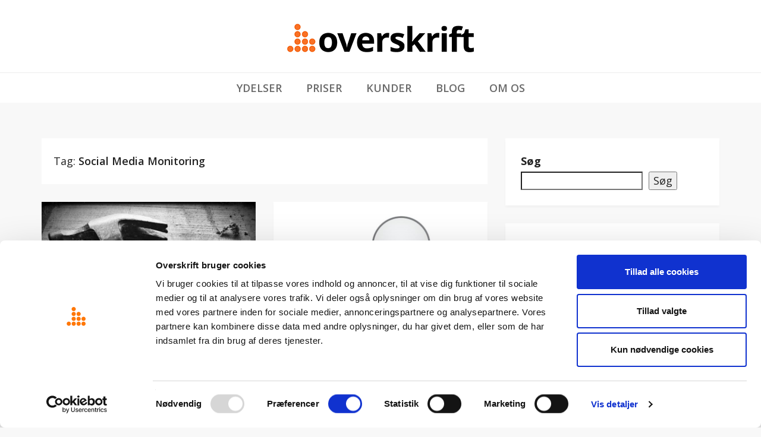

--- FILE ---
content_type: text/html; charset=UTF-8
request_url: https://www.overskrift.dk/blog/tag/social-media-monitoring/
body_size: 16719
content:
<!DOCTYPE html>
<html lang="da-DK" prefix="og: https://ogp.me/ns#">

<head>
  <meta charset="UTF-8">
  <meta name="viewport" content="width=device-width, initial-scale=1">
  <link rel="stylesheet" media="print" onload="this.onload=null;this.media='all';" id="ao_optimized_gfonts" href="https://fonts.googleapis.com/css?family=Open+Sans%3A400%2C300%2C300italic%2C400italic%2C600%2C600italic%2C700%2C700italic&#038;subset=latin%2Clatin-ext&amp;display=swap"><link rel="profile" href="http://gmpg.org/xfn/11">
  <link rel="pingback" href="https://www.overskrift.dk/blog/xmlrpc.php">
<!-- Google Tag Manager -->
<script defer src="[data-uri]"></script>
<!-- End Google Tag Manager -->
  <!-- Google tag (gtag.js) consent mode dataLayer added by Site Kit -->
<script defer id="google_gtagjs-js-consent-mode-data-layer" src="[data-uri]"></script>
<!-- End Google tag (gtag.js) consent mode dataLayer added by Site Kit -->

	<!-- This site is optimized with the Yoast SEO plugin v26.7 - https://yoast.com/wordpress/plugins/seo/ -->
	<link media="all" href="https://www.overskrift.dk/blog/wp-content/cache/autoptimize/css/autoptimize_1c707e992b2c5c67fec5621903068f6e.css" rel="stylesheet"><title>Social Media Monitoring Arkiv - Overskrift</title>
	<meta property="og:locale" content="da_DK" />
	<meta property="og:type" content="article" />
	<meta property="og:title" content="Social Media Monitoring Arkiv - Overskrift" />
	<meta property="og:url" content="https://www.overskrift.dk/blog/tag/social-media-monitoring/" />
	<meta property="og:site_name" content="Overskrift" />
	<meta property="og:image" content="https://www.overskrift.dk/blog/wp-content/uploads/butterfly-effect-2808334_1920.jpg" />
	<meta property="og:image:width" content="1920" />
	<meta property="og:image:height" content="689" />
	<meta property="og:image:type" content="image/jpeg" />
	<meta name="twitter:card" content="summary_large_image" />
	<meta name="twitter:site" content="@overskrift" />
	<script type="application/ld+json" class="yoast-schema-graph">{"@context":"https://schema.org","@graph":[{"@type":"CollectionPage","@id":"https://www.overskrift.dk/blog/tag/social-media-monitoring/","url":"https://www.overskrift.dk/blog/tag/social-media-monitoring/","name":"Social Media Monitoring Arkiv - Overskrift","isPartOf":{"@id":"https://www.overskrift.dk/blog/#website"},"primaryImageOfPage":{"@id":"https://www.overskrift.dk/blog/tag/social-media-monitoring/#primaryimage"},"image":{"@id":"https://www.overskrift.dk/blog/tag/social-media-monitoring/#primaryimage"},"thumbnailUrl":"https://www.overskrift.dk/blog/wp-content/uploads/hammernails-1.jpg","breadcrumb":{"@id":"https://www.overskrift.dk/blog/tag/social-media-monitoring/#breadcrumb"},"inLanguage":"da-DK"},{"@type":"ImageObject","inLanguage":"da-DK","@id":"https://www.overskrift.dk/blog/tag/social-media-monitoring/#primaryimage","url":"https://www.overskrift.dk/blog/wp-content/uploads/hammernails-1.jpg","contentUrl":"https://www.overskrift.dk/blog/wp-content/uploads/hammernails-1.jpg","width":1200,"height":630,"caption":"Hammer og ødelagte søm"},{"@type":"BreadcrumbList","@id":"https://www.overskrift.dk/blog/tag/social-media-monitoring/#breadcrumb","itemListElement":[{"@type":"ListItem","position":1,"name":"Hjem","item":"https://www.overskrift.dk/blog/"},{"@type":"ListItem","position":2,"name":"Social Media Monitoring"}]},{"@type":"WebSite","@id":"https://www.overskrift.dk/blog/#website","url":"https://www.overskrift.dk/blog/","name":"Overskrift","description":"Overskrifts blog","publisher":{"@id":"https://www.overskrift.dk/blog/#organization"},"potentialAction":[{"@type":"SearchAction","target":{"@type":"EntryPoint","urlTemplate":"https://www.overskrift.dk/blog/?s={search_term_string}"},"query-input":{"@type":"PropertyValueSpecification","valueRequired":true,"valueName":"search_term_string"}}],"inLanguage":"da-DK"},{"@type":"Organization","@id":"https://www.overskrift.dk/blog/#organization","name":"Overskrift ApS","url":"https://www.overskrift.dk/blog/","logo":{"@type":"ImageObject","inLanguage":"da-DK","@id":"https://www.overskrift.dk/blog/#/schema/logo/image/","url":"https://blog.overskrift.dk/wp-content/uploads/Just-the-dots-1.png","contentUrl":"https://blog.overskrift.dk/wp-content/uploads/Just-the-dots-1.png","width":258,"height":257,"caption":"Overskrift ApS"},"image":{"@id":"https://www.overskrift.dk/blog/#/schema/logo/image/"},"sameAs":["https://www.facebook.com/overskrift","https://x.com/overskrift","https://www.instagram.com/overskrift/","https://www.linkedin.com/company/10153434"]}]}</script>
	<!-- / Yoast SEO plugin. -->



<!-- Søgemaskine-optimering af Rank Math - https://rankmath.com/ -->
<title>Social Media Monitoring Arkiv - Overskrift</title>
<meta name="robots" content="follow, noindex"/>
<meta property="og:locale" content="da_DK" />
<meta property="og:type" content="article" />
<meta property="og:title" content="Social Media Monitoring Arkiv - Overskrift" />
<meta property="og:url" content="https://www.overskrift.dk/blog/tag/social-media-monitoring/" />
<meta property="og:site_name" content="Overskrift" />
<meta property="article:publisher" content="https://www.facebook.com/overskrift" />
<meta name="twitter:card" content="summary_large_image" />
<meta name="twitter:title" content="Social Media Monitoring Arkiv - Overskrift" />
<meta name="twitter:site" content="@overskrift" />
<script type="application/ld+json" class="rank-math-schema">{"@context":"https://schema.org","@graph":[{"@type":"Organization","@id":"https://www.overskrift.dk/blog/#organization","name":"Overskrift","url":"https://www.overskrift.dk/blog","sameAs":["https://www.facebook.com/overskrift","https://twitter.com/overskrift","https://www.instagram.com/overskrift/","https://www.linkedin.com/company/10153434"],"logo":{"@type":"ImageObject","@id":"https://www.overskrift.dk/blog/#logo","url":"https://www.overskrift.dk/blog/wp-content/uploads/cropped-bloglogo.png","contentUrl":"https://www.overskrift.dk/blog/wp-content/uploads/cropped-bloglogo.png","caption":"Overskrift","inLanguage":"da-DK","width":"314","height":"48"}},{"@type":"WebSite","@id":"https://www.overskrift.dk/blog/#website","url":"https://www.overskrift.dk/blog","name":"Overskrift","publisher":{"@id":"https://www.overskrift.dk/blog/#organization"},"inLanguage":"da-DK"},{"@type":"CollectionPage","@id":"https://www.overskrift.dk/blog/tag/social-media-monitoring/#webpage","url":"https://www.overskrift.dk/blog/tag/social-media-monitoring/","name":"Social Media Monitoring Arkiv - Overskrift","isPartOf":{"@id":"https://www.overskrift.dk/blog/#website"},"inLanguage":"da-DK"}]}</script>
<!-- /Rank Math WordPress SEO plugin -->

<link rel='dns-prefetch' href='//platform-api.sharethis.com' />
<link rel='dns-prefetch' href='//www.googletagmanager.com' />
<link href='https://fonts.gstatic.com' crossorigin='anonymous' rel='preconnect' />
<link rel="alternate" type="application/rss+xml" title="Overskrift &raquo; Feed" href="https://www.overskrift.dk/blog/feed/" />
<link rel="alternate" type="application/rss+xml" title="Overskrift &raquo;-kommentar-feed" href="https://www.overskrift.dk/blog/comments/feed/" />
<script type="text/javascript" id="wpp-js" src="https://www.overskrift.dk/blog/wp-content/plugins/wordpress-popular-posts/assets/js/wpp.min.js?ver=7.3.6" data-sampling="0" data-sampling-rate="100" data-api-url="https://www.overskrift.dk/blog/wp-json/wordpress-popular-posts" data-post-id="0" data-token="de8334cd35" data-lang="0" data-debug="0"></script>
<link rel="alternate" type="application/rss+xml" title="Overskrift &raquo; Social Media Monitoring-tag-feed" href="https://www.overskrift.dk/blog/tag/social-media-monitoring/feed/" />
<style id='wp-img-auto-sizes-contain-inline-css' type='text/css'>
img:is([sizes=auto i],[sizes^="auto," i]){contain-intrinsic-size:3000px 1500px}
/*# sourceURL=wp-img-auto-sizes-contain-inline-css */
</style>
<style id='wp-emoji-styles-inline-css' type='text/css'>

	img.wp-smiley, img.emoji {
		display: inline !important;
		border: none !important;
		box-shadow: none !important;
		height: 1em !important;
		width: 1em !important;
		margin: 0 0.07em !important;
		vertical-align: -0.1em !important;
		background: none !important;
		padding: 0 !important;
	}
/*# sourceURL=wp-emoji-styles-inline-css */
</style>
<style id='wp-block-library-inline-css' type='text/css'>
:root{--wp-block-synced-color:#7a00df;--wp-block-synced-color--rgb:122,0,223;--wp-bound-block-color:var(--wp-block-synced-color);--wp-editor-canvas-background:#ddd;--wp-admin-theme-color:#007cba;--wp-admin-theme-color--rgb:0,124,186;--wp-admin-theme-color-darker-10:#006ba1;--wp-admin-theme-color-darker-10--rgb:0,107,160.5;--wp-admin-theme-color-darker-20:#005a87;--wp-admin-theme-color-darker-20--rgb:0,90,135;--wp-admin-border-width-focus:2px}@media (min-resolution:192dpi){:root{--wp-admin-border-width-focus:1.5px}}.wp-element-button{cursor:pointer}:root .has-very-light-gray-background-color{background-color:#eee}:root .has-very-dark-gray-background-color{background-color:#313131}:root .has-very-light-gray-color{color:#eee}:root .has-very-dark-gray-color{color:#313131}:root .has-vivid-green-cyan-to-vivid-cyan-blue-gradient-background{background:linear-gradient(135deg,#00d084,#0693e3)}:root .has-purple-crush-gradient-background{background:linear-gradient(135deg,#34e2e4,#4721fb 50%,#ab1dfe)}:root .has-hazy-dawn-gradient-background{background:linear-gradient(135deg,#faaca8,#dad0ec)}:root .has-subdued-olive-gradient-background{background:linear-gradient(135deg,#fafae1,#67a671)}:root .has-atomic-cream-gradient-background{background:linear-gradient(135deg,#fdd79a,#004a59)}:root .has-nightshade-gradient-background{background:linear-gradient(135deg,#330968,#31cdcf)}:root .has-midnight-gradient-background{background:linear-gradient(135deg,#020381,#2874fc)}:root{--wp--preset--font-size--normal:16px;--wp--preset--font-size--huge:42px}.has-regular-font-size{font-size:1em}.has-larger-font-size{font-size:2.625em}.has-normal-font-size{font-size:var(--wp--preset--font-size--normal)}.has-huge-font-size{font-size:var(--wp--preset--font-size--huge)}.has-text-align-center{text-align:center}.has-text-align-left{text-align:left}.has-text-align-right{text-align:right}.has-fit-text{white-space:nowrap!important}#end-resizable-editor-section{display:none}.aligncenter{clear:both}.items-justified-left{justify-content:flex-start}.items-justified-center{justify-content:center}.items-justified-right{justify-content:flex-end}.items-justified-space-between{justify-content:space-between}.screen-reader-text{border:0;clip-path:inset(50%);height:1px;margin:-1px;overflow:hidden;padding:0;position:absolute;width:1px;word-wrap:normal!important}.screen-reader-text:focus{background-color:#ddd;clip-path:none;color:#444;display:block;font-size:1em;height:auto;left:5px;line-height:normal;padding:15px 23px 14px;text-decoration:none;top:5px;width:auto;z-index:100000}html :where(.has-border-color){border-style:solid}html :where([style*=border-top-color]){border-top-style:solid}html :where([style*=border-right-color]){border-right-style:solid}html :where([style*=border-bottom-color]){border-bottom-style:solid}html :where([style*=border-left-color]){border-left-style:solid}html :where([style*=border-width]){border-style:solid}html :where([style*=border-top-width]){border-top-style:solid}html :where([style*=border-right-width]){border-right-style:solid}html :where([style*=border-bottom-width]){border-bottom-style:solid}html :where([style*=border-left-width]){border-left-style:solid}html :where(img[class*=wp-image-]){height:auto;max-width:100%}:where(figure){margin:0 0 1em}html :where(.is-position-sticky){--wp-admin--admin-bar--position-offset:var(--wp-admin--admin-bar--height,0px)}@media screen and (max-width:600px){html :where(.is-position-sticky){--wp-admin--admin-bar--position-offset:0px}}

/*# sourceURL=wp-block-library-inline-css */
</style><style id='wp-block-heading-inline-css' type='text/css'>
h1:where(.wp-block-heading).has-background,h2:where(.wp-block-heading).has-background,h3:where(.wp-block-heading).has-background,h4:where(.wp-block-heading).has-background,h5:where(.wp-block-heading).has-background,h6:where(.wp-block-heading).has-background{padding:1.25em 2.375em}h1.has-text-align-left[style*=writing-mode]:where([style*=vertical-lr]),h1.has-text-align-right[style*=writing-mode]:where([style*=vertical-rl]),h2.has-text-align-left[style*=writing-mode]:where([style*=vertical-lr]),h2.has-text-align-right[style*=writing-mode]:where([style*=vertical-rl]),h3.has-text-align-left[style*=writing-mode]:where([style*=vertical-lr]),h3.has-text-align-right[style*=writing-mode]:where([style*=vertical-rl]),h4.has-text-align-left[style*=writing-mode]:where([style*=vertical-lr]),h4.has-text-align-right[style*=writing-mode]:where([style*=vertical-rl]),h5.has-text-align-left[style*=writing-mode]:where([style*=vertical-lr]),h5.has-text-align-right[style*=writing-mode]:where([style*=vertical-rl]),h6.has-text-align-left[style*=writing-mode]:where([style*=vertical-lr]),h6.has-text-align-right[style*=writing-mode]:where([style*=vertical-rl]){rotate:180deg}
/*# sourceURL=https://www.overskrift.dk/blog/wp-includes/blocks/heading/style.min.css */
</style>
<style id='wp-block-list-inline-css' type='text/css'>
ol,ul{box-sizing:border-box}:root :where(.wp-block-list.has-background){padding:1.25em 2.375em}
/*# sourceURL=https://www.overskrift.dk/blog/wp-includes/blocks/list/style.min.css */
</style>
<style id='wp-block-search-inline-css' type='text/css'>
.wp-block-search__button{margin-left:10px;word-break:normal}.wp-block-search__button.has-icon{line-height:0}.wp-block-search__button svg{height:1.25em;min-height:24px;min-width:24px;width:1.25em;fill:currentColor;vertical-align:text-bottom}:where(.wp-block-search__button){border:1px solid #ccc;padding:6px 10px}.wp-block-search__inside-wrapper{display:flex;flex:auto;flex-wrap:nowrap;max-width:100%}.wp-block-search__label{width:100%}.wp-block-search.wp-block-search__button-only .wp-block-search__button{box-sizing:border-box;display:flex;flex-shrink:0;justify-content:center;margin-left:0;max-width:100%}.wp-block-search.wp-block-search__button-only .wp-block-search__inside-wrapper{min-width:0!important;transition-property:width}.wp-block-search.wp-block-search__button-only .wp-block-search__input{flex-basis:100%;transition-duration:.3s}.wp-block-search.wp-block-search__button-only.wp-block-search__searchfield-hidden,.wp-block-search.wp-block-search__button-only.wp-block-search__searchfield-hidden .wp-block-search__inside-wrapper{overflow:hidden}.wp-block-search.wp-block-search__button-only.wp-block-search__searchfield-hidden .wp-block-search__input{border-left-width:0!important;border-right-width:0!important;flex-basis:0;flex-grow:0;margin:0;min-width:0!important;padding-left:0!important;padding-right:0!important;width:0!important}:where(.wp-block-search__input){appearance:none;border:1px solid #949494;flex-grow:1;font-family:inherit;font-size:inherit;font-style:inherit;font-weight:inherit;letter-spacing:inherit;line-height:inherit;margin-left:0;margin-right:0;min-width:3rem;padding:8px;text-decoration:unset!important;text-transform:inherit}:where(.wp-block-search__button-inside .wp-block-search__inside-wrapper){background-color:#fff;border:1px solid #949494;box-sizing:border-box;padding:4px}:where(.wp-block-search__button-inside .wp-block-search__inside-wrapper) .wp-block-search__input{border:none;border-radius:0;padding:0 4px}:where(.wp-block-search__button-inside .wp-block-search__inside-wrapper) .wp-block-search__input:focus{outline:none}:where(.wp-block-search__button-inside .wp-block-search__inside-wrapper) :where(.wp-block-search__button){padding:4px 8px}.wp-block-search.aligncenter .wp-block-search__inside-wrapper{margin:auto}.wp-block[data-align=right] .wp-block-search.wp-block-search__button-only .wp-block-search__inside-wrapper{float:right}
/*# sourceURL=https://www.overskrift.dk/blog/wp-includes/blocks/search/style.min.css */
</style>
<style id='wp-block-paragraph-inline-css' type='text/css'>
.is-small-text{font-size:.875em}.is-regular-text{font-size:1em}.is-large-text{font-size:2.25em}.is-larger-text{font-size:3em}.has-drop-cap:not(:focus):first-letter{float:left;font-size:8.4em;font-style:normal;font-weight:100;line-height:.68;margin:.05em .1em 0 0;text-transform:uppercase}body.rtl .has-drop-cap:not(:focus):first-letter{float:none;margin-left:.1em}p.has-drop-cap.has-background{overflow:hidden}:root :where(p.has-background){padding:1.25em 2.375em}:where(p.has-text-color:not(.has-link-color)) a{color:inherit}p.has-text-align-left[style*="writing-mode:vertical-lr"],p.has-text-align-right[style*="writing-mode:vertical-rl"]{rotate:180deg}
/*# sourceURL=https://www.overskrift.dk/blog/wp-includes/blocks/paragraph/style.min.css */
</style>
<style id='global-styles-inline-css' type='text/css'>
:root{--wp--preset--aspect-ratio--square: 1;--wp--preset--aspect-ratio--4-3: 4/3;--wp--preset--aspect-ratio--3-4: 3/4;--wp--preset--aspect-ratio--3-2: 3/2;--wp--preset--aspect-ratio--2-3: 2/3;--wp--preset--aspect-ratio--16-9: 16/9;--wp--preset--aspect-ratio--9-16: 9/16;--wp--preset--color--black: #000000;--wp--preset--color--cyan-bluish-gray: #abb8c3;--wp--preset--color--white: #ffffff;--wp--preset--color--pale-pink: #f78da7;--wp--preset--color--vivid-red: #cf2e2e;--wp--preset--color--luminous-vivid-orange: #ff6900;--wp--preset--color--luminous-vivid-amber: #fcb900;--wp--preset--color--light-green-cyan: #7bdcb5;--wp--preset--color--vivid-green-cyan: #00d084;--wp--preset--color--pale-cyan-blue: #8ed1fc;--wp--preset--color--vivid-cyan-blue: #0693e3;--wp--preset--color--vivid-purple: #9b51e0;--wp--preset--gradient--vivid-cyan-blue-to-vivid-purple: linear-gradient(135deg,rgb(6,147,227) 0%,rgb(155,81,224) 100%);--wp--preset--gradient--light-green-cyan-to-vivid-green-cyan: linear-gradient(135deg,rgb(122,220,180) 0%,rgb(0,208,130) 100%);--wp--preset--gradient--luminous-vivid-amber-to-luminous-vivid-orange: linear-gradient(135deg,rgb(252,185,0) 0%,rgb(255,105,0) 100%);--wp--preset--gradient--luminous-vivid-orange-to-vivid-red: linear-gradient(135deg,rgb(255,105,0) 0%,rgb(207,46,46) 100%);--wp--preset--gradient--very-light-gray-to-cyan-bluish-gray: linear-gradient(135deg,rgb(238,238,238) 0%,rgb(169,184,195) 100%);--wp--preset--gradient--cool-to-warm-spectrum: linear-gradient(135deg,rgb(74,234,220) 0%,rgb(151,120,209) 20%,rgb(207,42,186) 40%,rgb(238,44,130) 60%,rgb(251,105,98) 80%,rgb(254,248,76) 100%);--wp--preset--gradient--blush-light-purple: linear-gradient(135deg,rgb(255,206,236) 0%,rgb(152,150,240) 100%);--wp--preset--gradient--blush-bordeaux: linear-gradient(135deg,rgb(254,205,165) 0%,rgb(254,45,45) 50%,rgb(107,0,62) 100%);--wp--preset--gradient--luminous-dusk: linear-gradient(135deg,rgb(255,203,112) 0%,rgb(199,81,192) 50%,rgb(65,88,208) 100%);--wp--preset--gradient--pale-ocean: linear-gradient(135deg,rgb(255,245,203) 0%,rgb(182,227,212) 50%,rgb(51,167,181) 100%);--wp--preset--gradient--electric-grass: linear-gradient(135deg,rgb(202,248,128) 0%,rgb(113,206,126) 100%);--wp--preset--gradient--midnight: linear-gradient(135deg,rgb(2,3,129) 0%,rgb(40,116,252) 100%);--wp--preset--font-size--small: 13px;--wp--preset--font-size--medium: 20px;--wp--preset--font-size--large: 36px;--wp--preset--font-size--x-large: 42px;--wp--preset--spacing--20: 0.44rem;--wp--preset--spacing--30: 0.67rem;--wp--preset--spacing--40: 1rem;--wp--preset--spacing--50: 1.5rem;--wp--preset--spacing--60: 2.25rem;--wp--preset--spacing--70: 3.38rem;--wp--preset--spacing--80: 5.06rem;--wp--preset--shadow--natural: 6px 6px 9px rgba(0, 0, 0, 0.2);--wp--preset--shadow--deep: 12px 12px 50px rgba(0, 0, 0, 0.4);--wp--preset--shadow--sharp: 6px 6px 0px rgba(0, 0, 0, 0.2);--wp--preset--shadow--outlined: 6px 6px 0px -3px rgb(255, 255, 255), 6px 6px rgb(0, 0, 0);--wp--preset--shadow--crisp: 6px 6px 0px rgb(0, 0, 0);}:where(.is-layout-flex){gap: 0.5em;}:where(.is-layout-grid){gap: 0.5em;}body .is-layout-flex{display: flex;}.is-layout-flex{flex-wrap: wrap;align-items: center;}.is-layout-flex > :is(*, div){margin: 0;}body .is-layout-grid{display: grid;}.is-layout-grid > :is(*, div){margin: 0;}:where(.wp-block-columns.is-layout-flex){gap: 2em;}:where(.wp-block-columns.is-layout-grid){gap: 2em;}:where(.wp-block-post-template.is-layout-flex){gap: 1.25em;}:where(.wp-block-post-template.is-layout-grid){gap: 1.25em;}.has-black-color{color: var(--wp--preset--color--black) !important;}.has-cyan-bluish-gray-color{color: var(--wp--preset--color--cyan-bluish-gray) !important;}.has-white-color{color: var(--wp--preset--color--white) !important;}.has-pale-pink-color{color: var(--wp--preset--color--pale-pink) !important;}.has-vivid-red-color{color: var(--wp--preset--color--vivid-red) !important;}.has-luminous-vivid-orange-color{color: var(--wp--preset--color--luminous-vivid-orange) !important;}.has-luminous-vivid-amber-color{color: var(--wp--preset--color--luminous-vivid-amber) !important;}.has-light-green-cyan-color{color: var(--wp--preset--color--light-green-cyan) !important;}.has-vivid-green-cyan-color{color: var(--wp--preset--color--vivid-green-cyan) !important;}.has-pale-cyan-blue-color{color: var(--wp--preset--color--pale-cyan-blue) !important;}.has-vivid-cyan-blue-color{color: var(--wp--preset--color--vivid-cyan-blue) !important;}.has-vivid-purple-color{color: var(--wp--preset--color--vivid-purple) !important;}.has-black-background-color{background-color: var(--wp--preset--color--black) !important;}.has-cyan-bluish-gray-background-color{background-color: var(--wp--preset--color--cyan-bluish-gray) !important;}.has-white-background-color{background-color: var(--wp--preset--color--white) !important;}.has-pale-pink-background-color{background-color: var(--wp--preset--color--pale-pink) !important;}.has-vivid-red-background-color{background-color: var(--wp--preset--color--vivid-red) !important;}.has-luminous-vivid-orange-background-color{background-color: var(--wp--preset--color--luminous-vivid-orange) !important;}.has-luminous-vivid-amber-background-color{background-color: var(--wp--preset--color--luminous-vivid-amber) !important;}.has-light-green-cyan-background-color{background-color: var(--wp--preset--color--light-green-cyan) !important;}.has-vivid-green-cyan-background-color{background-color: var(--wp--preset--color--vivid-green-cyan) !important;}.has-pale-cyan-blue-background-color{background-color: var(--wp--preset--color--pale-cyan-blue) !important;}.has-vivid-cyan-blue-background-color{background-color: var(--wp--preset--color--vivid-cyan-blue) !important;}.has-vivid-purple-background-color{background-color: var(--wp--preset--color--vivid-purple) !important;}.has-black-border-color{border-color: var(--wp--preset--color--black) !important;}.has-cyan-bluish-gray-border-color{border-color: var(--wp--preset--color--cyan-bluish-gray) !important;}.has-white-border-color{border-color: var(--wp--preset--color--white) !important;}.has-pale-pink-border-color{border-color: var(--wp--preset--color--pale-pink) !important;}.has-vivid-red-border-color{border-color: var(--wp--preset--color--vivid-red) !important;}.has-luminous-vivid-orange-border-color{border-color: var(--wp--preset--color--luminous-vivid-orange) !important;}.has-luminous-vivid-amber-border-color{border-color: var(--wp--preset--color--luminous-vivid-amber) !important;}.has-light-green-cyan-border-color{border-color: var(--wp--preset--color--light-green-cyan) !important;}.has-vivid-green-cyan-border-color{border-color: var(--wp--preset--color--vivid-green-cyan) !important;}.has-pale-cyan-blue-border-color{border-color: var(--wp--preset--color--pale-cyan-blue) !important;}.has-vivid-cyan-blue-border-color{border-color: var(--wp--preset--color--vivid-cyan-blue) !important;}.has-vivid-purple-border-color{border-color: var(--wp--preset--color--vivid-purple) !important;}.has-vivid-cyan-blue-to-vivid-purple-gradient-background{background: var(--wp--preset--gradient--vivid-cyan-blue-to-vivid-purple) !important;}.has-light-green-cyan-to-vivid-green-cyan-gradient-background{background: var(--wp--preset--gradient--light-green-cyan-to-vivid-green-cyan) !important;}.has-luminous-vivid-amber-to-luminous-vivid-orange-gradient-background{background: var(--wp--preset--gradient--luminous-vivid-amber-to-luminous-vivid-orange) !important;}.has-luminous-vivid-orange-to-vivid-red-gradient-background{background: var(--wp--preset--gradient--luminous-vivid-orange-to-vivid-red) !important;}.has-very-light-gray-to-cyan-bluish-gray-gradient-background{background: var(--wp--preset--gradient--very-light-gray-to-cyan-bluish-gray) !important;}.has-cool-to-warm-spectrum-gradient-background{background: var(--wp--preset--gradient--cool-to-warm-spectrum) !important;}.has-blush-light-purple-gradient-background{background: var(--wp--preset--gradient--blush-light-purple) !important;}.has-blush-bordeaux-gradient-background{background: var(--wp--preset--gradient--blush-bordeaux) !important;}.has-luminous-dusk-gradient-background{background: var(--wp--preset--gradient--luminous-dusk) !important;}.has-pale-ocean-gradient-background{background: var(--wp--preset--gradient--pale-ocean) !important;}.has-electric-grass-gradient-background{background: var(--wp--preset--gradient--electric-grass) !important;}.has-midnight-gradient-background{background: var(--wp--preset--gradient--midnight) !important;}.has-small-font-size{font-size: var(--wp--preset--font-size--small) !important;}.has-medium-font-size{font-size: var(--wp--preset--font-size--medium) !important;}.has-large-font-size{font-size: var(--wp--preset--font-size--large) !important;}.has-x-large-font-size{font-size: var(--wp--preset--font-size--x-large) !important;}
/*# sourceURL=global-styles-inline-css */
</style>

<style id='classic-theme-styles-inline-css' type='text/css'>
/*! This file is auto-generated */
.wp-block-button__link{color:#fff;background-color:#32373c;border-radius:9999px;box-shadow:none;text-decoration:none;padding:calc(.667em + 2px) calc(1.333em + 2px);font-size:1.125em}.wp-block-file__button{background:#32373c;color:#fff;text-decoration:none}
/*# sourceURL=/wp-includes/css/classic-themes.min.css */
</style>









<script defer type="text/javascript" src="//platform-api.sharethis.com/js/sharethis.js?ver=8.5.3#property=65f2c3f55186020019b0d2b4&amp;product=gdpr-compliance-tool-v2&amp;source=simple-share-buttons-adder-wordpress" id="simple-share-buttons-adder-mu-js"></script>
<script type="text/javascript" src="https://www.overskrift.dk/blog/wp-includes/js/jquery/jquery.min.js?ver=3.7.1" id="jquery-core-js"></script>
<script defer type="text/javascript" src="https://www.overskrift.dk/blog/wp-includes/js/jquery/jquery-migrate.min.js?ver=3.4.1" id="jquery-migrate-js"></script>
<script defer id="foobox-free-min-js-before" src="[data-uri]"></script>
<script defer type="text/javascript" src="https://www.overskrift.dk/blog/wp-content/plugins/foobox-image-lightbox/free/js/foobox.free.min.js?ver=2.7.35" id="foobox-free-min-js"></script>

<!-- Google tag (gtag.js) snippet added by Site Kit -->
<!-- Google Analytics-snippet tilføjet af Site Kit -->
<script defer type="text/javascript" src="https://www.googletagmanager.com/gtag/js?id=G-CC1DF2BHTS" id="google_gtagjs-js"></script>
<script defer id="google_gtagjs-js-after" src="[data-uri]"></script>
<link rel="https://api.w.org/" href="https://www.overskrift.dk/blog/wp-json/" /><link rel="alternate" title="JSON" type="application/json" href="https://www.overskrift.dk/blog/wp-json/wp/v2/tags/448" /><link rel="EditURI" type="application/rsd+xml" title="RSD" href="https://www.overskrift.dk/blog/xmlrpc.php?rsd" />
<meta name="generator" content="WordPress 6.9" />
<meta name="generator" content="Site Kit by Google 1.170.0" />            <style id="wpp-loading-animation-styles">@-webkit-keyframes bgslide{from{background-position-x:0}to{background-position-x:-200%}}@keyframes bgslide{from{background-position-x:0}to{background-position-x:-200%}}.wpp-widget-block-placeholder,.wpp-shortcode-placeholder{margin:0 auto;width:60px;height:3px;background:#dd3737;background:linear-gradient(90deg,#dd3737 0%,#571313 10%,#dd3737 100%);background-size:200% auto;border-radius:3px;-webkit-animation:bgslide 1s infinite linear;animation:bgslide 1s infinite linear}</style>
            <meta name="google-site-verification" content="E93G948Pi0RdiutTft_RadNB2SAEDER-TPripEzqlgk">		<style type="text/css" id="wp-custom-css">
			ol>li {margin-top:2em}		</style>
		</head>

<body class="archive tag tag-social-media-monitoring tag-448 wp-custom-logo wp-theme-zopit wp-child-theme-overskrift-zopit-child">
<!-- Google Tag Manager (noscript) -->
<noscript><iframe src="https://www.googletagmanager.com/ns.html?id=GTM-WT6F8D"
height="0" width="0" style="display:none;visibility:hidden"></iframe></noscript>
<!-- End Google Tag Manager (noscript) -->
  <div id="st-preloader">
    <div id="pre-status">
      <div class="preload-placeholder"></div>
    </div>
  </div>

  <header class="header">
    <div class="header-top text-center">

              <div class="main-logo">
          <a href="https://www.overskrift.dk/" class="custom-logo-link" rel="home" aria-current="page" data-wpel-link="ignore"><img src="https://www.overskrift.dk/blog/wp-content/uploads/cropped-bloglogo.png" class="custom-logo" alt="Overskrift" width="314" height="48"></a>
        </div>
          </div><!-- /.header-top -->

    <nav class="main-menu">
      <div class="container">
        <div class="row">
          <div class="col-md-12">
            <div id="navigation-wrapper">
              <ul id="menu-top-menu" class="top-menu"><li id="menu-item-9235" class="menu-item menu-item-type-custom menu-item-object-custom menu-item-9235"><a href="/ydelser/overvaagning-af-sociale-medier" title="Læs om mediemonitorering og overvågning af sociale medier" data-wpel-link="internal">Ydelser</a></li>
<li id="menu-item-9236" class="menu-item menu-item-type-custom menu-item-object-custom menu-item-9236"><a href="/ydelser/overvaagning-af-sociale-medier#priser" data-wpel-link="internal">Priser</a></li>
<li id="menu-item-9237" class="menu-item menu-item-type-custom menu-item-object-custom menu-item-9237"><a href="/kunder" title="Læs om Overskrifts kunder" data-wpel-link="internal">Kunder</a></li>
<li id="menu-item-9238" class="menu-item menu-item-type-custom menu-item-object-custom menu-item-9238"><a href="/blog/" title="Overskrift&#8217;s blog" data-wpel-link="internal">Blog</a></li>
<li id="menu-item-9239" class="menu-item menu-item-type-custom menu-item-object-custom menu-item-9239"><a href="/about" data-wpel-link="internal">Om Os</a></li>
</ul>            </div>
            <div class="menu-mobile"></div>
          </div>
        </div>
      </div>
    </nav><!-- /.main-menu -->

  </header><!-- /.header -->
<div class="container main-content">
	<div class="row">
		<div class="col-md-8">
			<div class="row">

				<header class="archive-header">
					<div class="archive-title">Tag: <span>Social Media Monitoring</span></div>				</header>
				<!-- .page-header -->

				<div class="masonry_area">
					
						<div class="col-md-6">
    <article id="post-9002" class="post-9002 post type-post status-publish format-standard has-post-thumbnail hentry category-inspiration tag-listening tag-lyttevaerktoej tag-monitorering tag-online-monitorering tag-overvaagning tag-social-listening tag-social-media-monitorering tag-social-media-monitoring tag-sociale-medier tag-soegning">

                    <div class="thumbnails">
                <a href="https://www.overskrift.dk/blog/2020/09/01/8-maader-at-fejle-i-digital-mediemonitorering/" title="8 måder at fejle i digital mediemonitorering" data-wpel-link="internal"><img width="750" height="450" src="https://www.overskrift.dk/blog/wp-content/uploads/hammernails-1-750x450.jpg" class="post-thumbnail img-responsive wp-post-image" alt="Hammer og ødelagte søm" decoding="async" fetchpriority="high" /></a>
            </div>
        

        <div class="padding-content">
            <header class="entry-header">
                <h1 class="entry-title text-uppercase"><a href="https://www.overskrift.dk/blog/2020/09/01/8-maader-at-fejle-i-digital-mediemonitorering/" rel="bookmark" data-wpel-link="internal">8 måder at fejle i digital mediemonitorering</a></h1>            </header>
            <!--/.entry-header -->

                            <div class="entry-meta">
                    		<ul class="list-inline">


			<li>
				<span class="posted-on"><time class="entry-date published" datetime="2020-09-01T09:57:06+02:00">1. september 2020</time><time class="updated hidden" datetime="2021-02-03T12:47:06+01:00">3. februar 2021</time></span>
			</li>
		</ul>
                </div><!-- .entry-meta -->
            
            <div class="entry-content">
                <p>&#8220;Jeg vil vide så meget som muligt om hvordan alt vi interesserer os for, bliver omtalt alle steder&#8221;.. Dét er en sætning, der sammenfatter hvordan du kan være sikker på at knække nakken på online mediemonitorering. Læs hvilke fejl andre har begået tidligere, så du ikke&hellip;</p>

                            </div><!-- .entry-content -->
        </div>

    </article><!-- #post-## -->
</div>
					
						<div class="col-md-6">
    <article id="post-8852" class="post-8852 post type-post status-publish format-standard has-post-thumbnail hentry category-inspiration tag-digital-medieovervaagning tag-social-media-monitoring tag-soegning">

                    <div class="thumbnails">
                <a href="https://www.overskrift.dk/blog/2020/01/13/saadan-faa-du-bedre-soegeresultater/" title="Sådan får du bedre søgeresultater &#8211; 3 nemme råd" data-wpel-link="internal"><noscript><img width="750" height="450" src="https://www.overskrift.dk/blog/wp-content/uploads/magnifying-glass-1141525-750x450.jpg" class="post-thumbnail img-responsive wp-post-image" alt="Forstørrelsesglas" decoding="async" /></noscript><img width="750" height="450" src='data:image/svg+xml,%3Csvg%20xmlns=%22http://www.w3.org/2000/svg%22%20viewBox=%220%200%20750%20450%22%3E%3C/svg%3E' data-src="https://www.overskrift.dk/blog/wp-content/uploads/magnifying-glass-1141525-750x450.jpg" class="lazyload post-thumbnail img-responsive wp-post-image" alt="Forstørrelsesglas" decoding="async" /></a>
            </div>
        

        <div class="padding-content">
            <header class="entry-header">
                <h1 class="entry-title text-uppercase"><a href="https://www.overskrift.dk/blog/2020/01/13/saadan-faa-du-bedre-soegeresultater/" rel="bookmark" data-wpel-link="internal">Sådan får du bedre søgeresultater &#8211; 3 nemme råd</a></h1>            </header>
            <!--/.entry-header -->

                            <div class="entry-meta">
                    		<ul class="list-inline">


			<li>
				<span class="posted-on"><time class="entry-date published" datetime="2020-01-13T12:43:30+01:00">13. januar 2020</time><time class="updated hidden" datetime="2020-01-16T09:57:48+01:00">16. januar 2020</time></span>
			</li>
		</ul>
                </div><!-- .entry-meta -->
            
            <div class="entry-content">
                <p>Din værdi af Overskrift kan bl.a. måles på støjniveauet. Irrelevante søgeresultater er støj. Her får du konkrete råd til at skrue ned for støjen og op for de relevante søgeresultater. Irrelevante resultater er lig med støj. Støj er forvirrende og spild af din tid. Det ønsker&hellip;</p>

                            </div><!-- .entry-content -->
        </div>

    </article><!-- #post-## -->
</div>
					
						<div class="col-md-6">
    <article id="post-3025" class="post-3025 post type-post status-publish format-standard has-post-thumbnail hentry category-inspiration tag-overblik tag-social-media tag-social-media-monitoring tag-sociale-medier">

                    <div class="thumbnails">
                <a href="https://www.overskrift.dk/blog/2014/01/31/hvad-skal-man-med-mediemonitorering-thomas-bigum/" title="Hvad skal man med mediemonitorering, Thomas Bigum?" data-wpel-link="internal"><noscript><img width="750" height="450" src="https://www.overskrift.dk/blog/wp-content/uploads/ThomasBigum-750x450.jpg" class="post-thumbnail img-responsive wp-post-image" alt="Thomas Bigum" decoding="async" /></noscript><img width="750" height="450" src='data:image/svg+xml,%3Csvg%20xmlns=%22http://www.w3.org/2000/svg%22%20viewBox=%220%200%20750%20450%22%3E%3C/svg%3E' data-src="https://www.overskrift.dk/blog/wp-content/uploads/ThomasBigum-750x450.jpg" class="lazyload post-thumbnail img-responsive wp-post-image" alt="Thomas Bigum" decoding="async" /></a>
            </div>
        

        <div class="padding-content">
            <header class="entry-header">
                <h1 class="entry-title text-uppercase"><a href="https://www.overskrift.dk/blog/2014/01/31/hvad-skal-man-med-mediemonitorering-thomas-bigum/" rel="bookmark" data-wpel-link="internal">Hvad skal man med mediemonitorering, Thomas Bigum?</a></h1>            </header>
            <!--/.entry-header -->

                            <div class="entry-meta">
                    		<ul class="list-inline">


			<li>
				<span class="posted-on"><time class="entry-date published" datetime="2014-01-31T10:10:49+01:00">31. januar 2014</time><time class="updated hidden" datetime="2021-02-01T13:34:45+01:00">1. februar 2021</time></span>
			</li>
		</ul>
                </div><!-- .entry-meta -->
            
            <div class="entry-content">
                <p>Thomas Bigum er velsagtens det mest kendte ansigt inden for sociale medier i Danmark. Og det er med god grund. Her er der tale om en mand, der ”eats, sleeps and breathes” social media. &nbsp; Bigums erfaring fra rollen som ekspert har gjort ham til en&hellip;</p>

                            </div><!-- .entry-content -->
        </div>

    </article><!-- #post-## -->
</div>
					
						<div class="col-md-6">
    <article id="post-3012" class="post-3012 post type-post status-publish format-standard has-post-thumbnail hentry category-inspiration tag-social-media-monitoring tag-sociale-medier">

                    <div class="thumbnails">
                <a href="https://www.overskrift.dk/blog/2014/01/24/hvad-skal-man-med-mediemonitorering-trine-maria-kristensen/" title="Hvad skal man med mediemonitorering, Trine-Maria Kristensen?" data-wpel-link="internal"><noscript><img width="750" height="450" src="https://www.overskrift.dk/blog/wp-content/uploads/Trine-Maria-1024x686-1-750x450.jpg" class="post-thumbnail img-responsive wp-post-image" alt="Trine-Maria Kristensen" decoding="async" /></noscript><img width="750" height="450" src='data:image/svg+xml,%3Csvg%20xmlns=%22http://www.w3.org/2000/svg%22%20viewBox=%220%200%20750%20450%22%3E%3C/svg%3E' data-src="https://www.overskrift.dk/blog/wp-content/uploads/Trine-Maria-1024x686-1-750x450.jpg" class="lazyload post-thumbnail img-responsive wp-post-image" alt="Trine-Maria Kristensen" decoding="async" /></a>
            </div>
        

        <div class="padding-content">
            <header class="entry-header">
                <h1 class="entry-title text-uppercase"><a href="https://www.overskrift.dk/blog/2014/01/24/hvad-skal-man-med-mediemonitorering-trine-maria-kristensen/" rel="bookmark" data-wpel-link="internal">Hvad skal man med mediemonitorering, Trine-Maria Kristensen?</a></h1>            </header>
            <!--/.entry-header -->

                            <div class="entry-meta">
                    		<ul class="list-inline">


			<li>
				<span class="posted-on"><time class="entry-date published" datetime="2014-01-24T11:17:42+01:00">24. januar 2014</time><time class="updated hidden" datetime="2021-02-01T12:50:57+01:00">1. februar 2021</time></span>
			</li>
		</ul>
                </div><!-- .entry-meta -->
            
            <div class="entry-content">
                <p>Er du stadig i tvivl om du skal starte med mediemonitorering? Så ville det være en god idé at læse med her, hvor Trina-Maria Kristensen kommer med gode grunde til, hvorfor man som virksomhed skal i gang med at følge med I, hvad der bliver sagt&hellip;</p>

                            </div><!-- .entry-content -->
        </div>

    </article><!-- #post-## -->
</div>
					
						<div class="col-md-6">
    <article id="post-2862" class="post-2862 post type-post status-publish format-standard has-post-thumbnail hentry category-nyt-hos-overskrift tag-overblik tag-overskrift tag-social-media-monitoring tag-sociale-medier">

                    <div class="thumbnails">
                <a href="https://www.overskrift.dk/blog/2013/10/25/overskrift-dk-relancerer-med-nyt-design/" title="Overskrift.dk relancerer med nyt design" data-wpel-link="internal"><noscript><img width="540" height="400" src="https://www.overskrift.dk/blog/wp-content/uploads/macbookDashboard.png" class="post-thumbnail img-responsive wp-post-image" alt="" decoding="async" /></noscript><img width="540" height="400" src='data:image/svg+xml,%3Csvg%20xmlns=%22http://www.w3.org/2000/svg%22%20viewBox=%220%200%20540%20400%22%3E%3C/svg%3E' data-src="https://www.overskrift.dk/blog/wp-content/uploads/macbookDashboard.png" class="lazyload post-thumbnail img-responsive wp-post-image" alt="" decoding="async" /></a>
            </div>
        

        <div class="padding-content">
            <header class="entry-header">
                <h1 class="entry-title text-uppercase"><a href="https://www.overskrift.dk/blog/2013/10/25/overskrift-dk-relancerer-med-nyt-design/" rel="bookmark" data-wpel-link="internal">Overskrift.dk relancerer med nyt design</a></h1>            </header>
            <!--/.entry-header -->

                            <div class="entry-meta">
                    		<ul class="list-inline">


			<li>
				<span class="posted-on"><time class="entry-date published" datetime="2013-10-25T09:47:08+02:00">25. oktober 2013</time><time class="updated hidden" datetime="2021-02-15T11:07:31+01:00">15. februar 2021</time></span>
			</li>
		</ul>
                </div><!-- .entry-meta -->
            
            <div class="entry-content">
                <p>Overskrift.dk har i dag re-lanceret med nyt design Det tidligere website havde efterhånden haft det samme design i efterhånden 5-6 år, så de var tiltrængt med et nyt design. Tjenesten Overblik til online og sociale medie monitorering er også blevet redesignet, stadig med de samme funktionaliteter&hellip;</p>

                            </div><!-- .entry-content -->
        </div>

    </article><!-- #post-## -->
</div>
					
						<div class="col-md-6">
    <article id="post-2544" class="post-2544 post type-post status-publish format-standard hentry category-analyser tag-overblik tag-overskrift tag-social-media tag-social-media-monitoring tag-twitter">

        

        <div class="padding-content">
            <header class="entry-header">
                <h1 class="entry-title text-uppercase"><a href="https://www.overskrift.dk/blog/2012/04/23/dell-og-yousee-i-social-media-problemer/" rel="bookmark" data-wpel-link="internal">Dell og YouSee i Social Media problemer</a></h1>            </header>
            <!--/.entry-header -->

                            <div class="entry-meta">
                    		<ul class="list-inline">


			<li>
				<span class="posted-on"><time class="entry-date published" datetime="2012-04-23T11:38:18+02:00">23. april 2012</time><time class="updated hidden" datetime="2017-04-19T10:55:38+02:00">19. april 2017</time></span>
			</li>
		</ul>
                </div><!-- .entry-meta -->
            
            <div class="entry-content">
                <p>To interessante cases om sociale medier og påvirkning af brands fandt sted i Danmark i sidste uge på samme dag for hhv. Dell og YouSee. Dell Den første case er Dell, som havde inviteret til seminar i forbindelse med at grundlæggeren Michael Dell var i landet.&hellip;</p>

                            </div><!-- .entry-content -->
        </div>

    </article><!-- #post-## -->
</div>
					
						<div class="col-md-6">
    <article id="post-2492" class="post-2492 post type-post status-publish format-standard hentry category-nyt-hos-overskrift tag-ny-feature tag-overblik tag-social-media-monitoring">

        

        <div class="padding-content">
            <header class="entry-header">
                <h1 class="entry-title text-uppercase"><a href="https://www.overskrift.dk/blog/2012/03/13/overskrift-dks-overblik-testet/" rel="bookmark" data-wpel-link="internal">Overskrift.dk&#8217;s Overblik testet</a></h1>            </header>
            <!--/.entry-header -->

                            <div class="entry-meta">
                    		<ul class="list-inline">


			<li>
				<span class="posted-on"><time class="entry-date published" datetime="2012-03-13T13:50:50+01:00">13. marts 2012</time><time class="updated hidden" datetime="2017-04-19T09:15:46+02:00">19. april 2017</time></span>
			</li>
		</ul>
                </div><!-- .entry-meta -->
            
            <div class="entry-content">
                <p>Søren Storm Hansen fra dSeneste har lagt Overskrift&#8217;s Overblik under luppen ved siden af en Social Media Monitoring løsning baseret på Google Læser &#8211; og vi har vist nok lidt svært ved at skjule vores stolthed over modtagelsen. I testen opstiller Søren Overskrift&#8217;s Overblik mod en gratis&hellip;</p>

                            </div><!-- .entry-content -->
        </div>

    </article><!-- #post-## -->
</div>
					
						<div class="col-md-6">
    <article id="post-2482" class="post-2482 post type-post status-publish format-standard hentry category-nyt-hos-overskrift tag-social-media-monitoring tag-sociale-medier">

        

        <div class="padding-content">
            <header class="entry-header">
                <h1 class="entry-title text-uppercase"><a href="https://www.overskrift.dk/blog/2012/02/28/overskrift-dk-lancerer-ny-dansk-social-media-monitoring-tjeneste/" rel="bookmark" data-wpel-link="internal">Overskrift.dk lancerer ny dansk Social Media Monitoring tjeneste</a></h1>            </header>
            <!--/.entry-header -->

                            <div class="entry-meta">
                    		<ul class="list-inline">


			<li>
				<span class="posted-on"><time class="entry-date published" datetime="2012-02-28T11:30:16+01:00">28. februar 2012</time><time class="updated hidden" datetime="2017-04-19T09:22:21+02:00">19. april 2017</time></span>
			</li>
		</ul>
                </div><!-- .entry-meta -->
            
            <div class="entry-content">
                <p>Vi har haft det ude i en beta i en periode, og er nu klar til at åbne for den nye Social Medie Monitoring tjeneste Overskrifts Overblik. Vi har længe &#8211; siden 2004 &#8211; overvåget den danske blogosfære, og efterhånden taget andre danske net-kildetyper med: debatfora,&hellip;</p>

                            </div><!-- .entry-content -->
        </div>

    </article><!-- #post-## -->
</div>
					
						<div class="col-md-12">
							<div class="next-previous-posts">
															</div>
						</div>

									</div>
			</div>
		</div>

		
<div class="col-md-4">
    <div class="primary-sidebar widget-area" role="complementary">
        <aside id="block-2" class="widget widget_block widget_search"><form role="search" method="get" action="https://www.overskrift.dk/blog/" class="wp-block-search__button-outside wp-block-search__text-button wp-block-search"    ><label class="wp-block-search__label" for="wp-block-search__input-1" >Søg</label><div class="wp-block-search__inside-wrapper"  style="width: 666px"><input class="wp-block-search__input" id="wp-block-search__input-1" placeholder="" value="" type="search" name="s" required /><button aria-label="Søg" class="wp-block-search__button wp-element-button" type="submit" >Søg</button></div></form></aside><aside id="categories-4" class="widget widget_categories"><h2 class="widget-title text-uppercase">Kategorier</h2>
			<ul>
					<li class="cat-item cat-item-302"><a href="https://www.overskrift.dk/blog/category/analyser/" data-wpel-link="internal">Analyser</a>
</li>
	<li class="cat-item cat-item-304"><a href="https://www.overskrift.dk/blog/category/arrangementer/" data-wpel-link="internal">Arrangementer</a>
</li>
	<li class="cat-item cat-item-299"><a href="https://www.overskrift.dk/blog/category/inspiration/" data-wpel-link="internal">Inspiration</a>
</li>
	<li class="cat-item cat-item-298"><a href="https://www.overskrift.dk/blog/category/noegletal/" data-wpel-link="internal">Nøgletal</a>
</li>
	<li class="cat-item cat-item-303"><a href="https://www.overskrift.dk/blog/category/nyt-hos-overskrift/" data-wpel-link="internal">Nyt hos Overskrift</a>
</li>
	<li class="cat-item cat-item-305"><a href="https://www.overskrift.dk/blog/category/trends/" data-wpel-link="internal">Trends</a>
</li>
			</ul>

			</aside>
		<aside id="recent-posts-3" class="widget widget_recent_entries">
		<h2 class="widget-title text-uppercase">Se seneste indlæg</h2>
		<ul>
											<li>
					<a href="https://www.overskrift.dk/blog/2025/12/04/case-study-store-tidsbesparelser-med-ai-workflows/" data-wpel-link="internal">CASE STUDY: Store tidsbesparelser med AI workflows</a>
									</li>
											<li>
					<a href="https://www.overskrift.dk/blog/2025/10/30/kv25-borgmesterkampen-i-koebenhavn-spidser-til-ogsaa-online/" data-wpel-link="internal">KV25 borgmesterkampen i København spidser til &#8211; også online</a>
									</li>
											<li>
					<a href="https://www.overskrift.dk/blog/2025/10/01/de-10-vigtigste-spoergsmaal-og-svar-om-medieovervaagning/" data-wpel-link="internal">De 10 vigtigste spørgsmål og svar om medieovervågning</a>
									</li>
											<li>
					<a href="https://www.overskrift.dk/blog/2025/08/26/medieovervaagning-er-ikke-kun-nyheds-og-sociale-medier/" data-wpel-link="internal">Medieovervågning er ikke (kun) nyheds- og sociale medier</a>
									</li>
											<li>
					<a href="https://www.overskrift.dk/blog/2025/07/17/brief-din-medieovervaagningsleverandoer/" data-wpel-link="internal">Forstår din medieovervågning dine reelle behov?</a>
									</li>
											<li>
					<a href="https://www.overskrift.dk/blog/2025/06/16/analyse-folkemoedet-2025-nye-digitale-vinde/" data-wpel-link="internal">Analyse: Folkemødet 2025 &#8211; nye digitale vinde</a>
									</li>
											<li>
					<a href="https://www.overskrift.dk/blog/2025/05/26/indsigter-fra-morgenmoede-om-kommunikationskriser/" data-wpel-link="internal">Indsigter fra et tankevækkende morgenmøde om kommunikationskriser</a>
									</li>
											<li>
					<a href="https://www.overskrift.dk/blog/2025/05/23/reddit-din-blinde-vinkel/" data-wpel-link="internal">Reddit: Din blinde vinkel?</a>
									</li>
											<li>
					<a href="https://www.overskrift.dk/blog/2025/04/02/morgenmoede-prepping-for-krisekommunikatoeren/" data-wpel-link="internal">Morgenmøde: Prepping for krisekommunikatøren</a>
									</li>
											<li>
					<a href="https://www.overskrift.dk/blog/2025/03/26/overvaag-omtaler-i-podcasts-med-ai/" data-wpel-link="internal">Overvåg omtaler i podcasts med AI</a>
									</li>
					</ul>

		</aside><aside id="block-3" class="widget widget_block"><div class="popular-posts"><h2>Mest læste indlæg</h2><div class="popular-posts-sr"><style>.wpp-cards { margin-left: 0; margin-right: 0; padding: 0; } .wpp-cards li { display: flex; list-style: none; margin: 0 0 1.2em 0; padding: 0 0 1em 0; border-bottom: #ddd 1px solid; } .in-preview-mode .wpp-cards li { margin: 0 0 1.2em 0; padding: 0 0 1em 0; } .wpp-cards li:last-of-type, .wpp-cards li:only-child { margin: 0; padding: 0; border-bottom: none; } .wpp-cards li .wpp-thumbnail { overflow: hidden; display: inline-block; align-self: flex-start; flex-grow: 0; flex-shrink: 0; margin-right: 1em; font-size: 0.8em; line-height: 1; background: #f0f0f0; border: none; } .wpp-cards li .wpp-thumbnail.wpp_def_no_src { object-fit: contain; } .wpp-cards li a { text-decoration: none; } .wpp-cards li a:hover { text-decoration: underline; } .wpp-cards li .taxonomies, .wpp-cards li .wpp-post-title { display: block; font-weight: bold; } .wpp-cards li .taxonomies { margin-bottom: 0.25em; font-size: 0.7em; line-height: 1; } .wpp-cards li .wpp-post-title { margin-bottom: 0.5em; font-size: 1.2em; line-height: 1.2; } .wpp-cards li .wpp-excerpt { margin: 0; font-size: 0.8em; }</style>
<ul class="wpp-list wpp-cards">
<li class=""><img src="https://www.overskrift.dk/blog/wp-content/uploads/wordpress-popular-posts/10104-featured-80x80.jpg" srcset="https://www.overskrift.dk/blog/wp-content/uploads/wordpress-popular-posts/10104-featured-80x80.jpg, https://www.overskrift.dk/blog/wp-content/uploads/wordpress-popular-posts/10104-featured-80x80@1.5x.jpg 1.5x, https://www.overskrift.dk/blog/wp-content/uploads/wordpress-popular-posts/10104-featured-80x80@2x.jpg 2x, https://www.overskrift.dk/blog/wp-content/uploads/wordpress-popular-posts/10104-featured-80x80@2.5x.jpg 2.5x, https://www.overskrift.dk/blog/wp-content/uploads/wordpress-popular-posts/10104-featured-80x80@3x.jpg 3x" width="80" height="80" alt="" class="wpp-thumbnail wpp_featured wpp_cached_thumb" decoding="async"> <div class="wpp-item-data"><div class="taxonomies"><a href="https://www.overskrift.dk/blog/category/arrangementer/" class="wpp-taxonomy category category-304" data-wpel-link="internal">Arrangementer</a></div><a href="https://www.overskrift.dk/blog/2025/04/02/morgenmoede-prepping-for-krisekommunikatoeren/" class="wpp-post-title" target="_self" data-wpel-link="internal">Morgenmøde: Prepping for krisekommunikatøren</a> <p class="wpp-excerpt">Anna Thygesen (WeDoCommunication) og Marie-Louise Munter (Gardian) deler ud...</p></div></li>
<li class=""><img src="https://www.overskrift.dk/blog/wp-content/uploads/wordpress-popular-posts/7977-featured-80x80.jpg" srcset="https://www.overskrift.dk/blog/wp-content/uploads/wordpress-popular-posts/7977-featured-80x80.jpg, https://www.overskrift.dk/blog/wp-content/uploads/wordpress-popular-posts/7977-featured-80x80@1.5x.jpg 1.5x, https://www.overskrift.dk/blog/wp-content/uploads/wordpress-popular-posts/7977-featured-80x80@2x.jpg 2x, https://www.overskrift.dk/blog/wp-content/uploads/wordpress-popular-posts/7977-featured-80x80@2.5x.jpg 2.5x, https://www.overskrift.dk/blog/wp-content/uploads/wordpress-popular-posts/7977-featured-80x80@3x.jpg 3x" width="80" height="80" alt="populære hashtags" class="wpp-thumbnail wpp_featured wpp_cached_thumb" decoding="async"> <div class="wpp-item-data"><div class="taxonomies"><a href="https://www.overskrift.dk/blog/category/inspiration/" class="wpp-taxonomy category category-299" data-wpel-link="internal">Inspiration</a>, <a href="https://www.overskrift.dk/blog/category/trends/" class="wpp-taxonomy category category-305" data-wpel-link="internal">Trends</a></div><a href="https://www.overskrift.dk/blog/2017/11/27/populaere-hashtags-i-danmark/" title="Oversigten over populære hashtags i Danmark" class="wpp-post-title" target="_self" data-wpel-link="internal">Oversigten over populære hashtags ...</a> <p class="wpp-excerpt">Firkant, pound, havelåge, hashtag - kært barn har mange navne. Danskerne er...</p></div></li>
<li class=""><img src="https://www.overskrift.dk/blog/wp-content/uploads/wordpress-popular-posts/10000-featured-80x80.jpg" srcset="https://www.overskrift.dk/blog/wp-content/uploads/wordpress-popular-posts/10000-featured-80x80.jpg, https://www.overskrift.dk/blog/wp-content/uploads/wordpress-popular-posts/10000-featured-80x80@1.5x.jpg 1.5x, https://www.overskrift.dk/blog/wp-content/uploads/wordpress-popular-posts/10000-featured-80x80@2x.jpg 2x, https://www.overskrift.dk/blog/wp-content/uploads/wordpress-popular-posts/10000-featured-80x80@2.5x.jpg 2.5x, https://www.overskrift.dk/blog/wp-content/uploads/wordpress-popular-posts/10000-featured-80x80@3x.jpg 3x" width="80" height="80" alt="" class="wpp-thumbnail wpp_featured wpp_cached_thumb" decoding="async"> <div class="wpp-item-data"><div class="taxonomies"><a href="https://www.overskrift.dk/blog/category/inspiration/" class="wpp-taxonomy category category-299" data-wpel-link="internal">Inspiration</a></div><a href="https://www.overskrift.dk/blog/2024/11/28/bluesky-i-danmark/" title="Bluesky i Danmark: En ny spiller på sociale medier" class="wpp-post-title" target="_self" data-wpel-link="internal">Bluesky i Danmark: En ...</a> <p class="wpp-excerpt">Det nye sociale medie Bluesky har eksisteret i nogle år, men har inden for...</p></div></li>
<li class=""><img src="https://www.overskrift.dk/blog/wp-content/uploads/wordpress-popular-posts/10165-featured-80x80.jpg" srcset="https://www.overskrift.dk/blog/wp-content/uploads/wordpress-popular-posts/10165-featured-80x80.jpg, https://www.overskrift.dk/blog/wp-content/uploads/wordpress-popular-posts/10165-featured-80x80@1.5x.jpg 1.5x, https://www.overskrift.dk/blog/wp-content/uploads/wordpress-popular-posts/10165-featured-80x80@2x.jpg 2x, https://www.overskrift.dk/blog/wp-content/uploads/wordpress-popular-posts/10165-featured-80x80@2.5x.jpg 2.5x, https://www.overskrift.dk/blog/wp-content/uploads/wordpress-popular-posts/10165-featured-80x80@3x.jpg 3x" width="80" height="80" alt="Folkemødeporten i Allinge" class="wpp-thumbnail wpp_featured wpp_cached_thumb" decoding="async"> <div class="wpp-item-data"><div class="taxonomies"><a href="https://www.overskrift.dk/blog/category/analyser/" class="wpp-taxonomy category category-302" data-wpel-link="internal">Analyser</a></div><a href="https://www.overskrift.dk/blog/2025/06/16/analyse-folkemoedet-2025-nye-digitale-vinde/" title="Analyse: Folkemødet 2025 – nye digitale vinde" class="wpp-post-title" target="_self" data-wpel-link="internal">Analyse: Folkemødet 2025 – ...</a> <p class="wpp-excerpt">Dyk ned i analysen og bliv klogere på de nyeste digitale strømninger, der o...</p></div></li>
<li class=""><img src="https://www.overskrift.dk/blog/wp-content/uploads/wordpress-popular-posts/9731-featured-80x80.jpg" srcset="https://www.overskrift.dk/blog/wp-content/uploads/wordpress-popular-posts/9731-featured-80x80.jpg, https://www.overskrift.dk/blog/wp-content/uploads/wordpress-popular-posts/9731-featured-80x80@1.5x.jpg 1.5x, https://www.overskrift.dk/blog/wp-content/uploads/wordpress-popular-posts/9731-featured-80x80@2x.jpg 2x, https://www.overskrift.dk/blog/wp-content/uploads/wordpress-popular-posts/9731-featured-80x80@2.5x.jpg 2.5x, https://www.overskrift.dk/blog/wp-content/uploads/wordpress-popular-posts/9731-featured-80x80@3x.jpg 3x" width="80" height="80" alt="" class="wpp-thumbnail wpp_featured wpp_cached_thumb" decoding="async"> <div class="wpp-item-data"><div class="taxonomies"><a href="https://www.overskrift.dk/blog/category/inspiration/" class="wpp-taxonomy category category-299" data-wpel-link="internal">Inspiration</a></div><a href="https://www.overskrift.dk/blog/2023/10/09/hvad-skal-vi-med-reddit/" title="Hvad skal vi med Reddit?" class="wpp-post-title" target="_self" data-wpel-link="internal">Hvad skal vi med ...</a> <p class="wpp-excerpt">"Reddit? Er det ikke bare der tosserne med lidt for god tid holder til?" el...</p></div></li>

</ul>
</div></div></aside>    </div>
</div>

	</div>
</div>


<footer id="footer">
	<div class="copy-right-text text-center">
		<div class="container">
			<div class="row">
				<div class="col-md-12">
					<p>Copyright &copy; 2026 <a href="https://www.overskrift.dk/blog/" rel="home" data-wpel-link="internal">Overskrift</a>. All rights reserved.</p>
				</div>
			</div>
		</div>
	</div><!-- /Copyright Text -->
</footer><!-- /#Footer -->


<div class="scroll-up">
	<a href="#"><i class="fa fa-angle-up"></i></a>
</div>
<!-- Scroll Up -->

<script type="speculationrules">
{"prefetch":[{"source":"document","where":{"and":[{"href_matches":"/blog/*"},{"not":{"href_matches":["/blog/wp-*.php","/blog/wp-admin/*","/blog/wp-content/uploads/*","/blog/wp-content/*","/blog/wp-content/plugins/*","/blog/wp-content/themes/overskrift-zopit-child/*","/blog/wp-content/themes/zopit/*","/blog/*\\?(.+)"]}},{"not":{"selector_matches":"a[rel~=\"nofollow\"]"}},{"not":{"selector_matches":".no-prefetch, .no-prefetch a"}}]},"eagerness":"conservative"}]}
</script>
<noscript><style>.lazyload{display:none;}</style></noscript><script data-noptimize="1">window.lazySizesConfig=window.lazySizesConfig||{};window.lazySizesConfig.loadMode=1;</script><script defer data-noptimize="1" src='https://www.overskrift.dk/blog/wp-content/plugins/autoptimize/classes/external/js/lazysizes.min.js?ao_version=3.1.14'></script><script type="text/javascript" src="https://www.overskrift.dk/blog/wp-content/plugins/simple-share-buttons-adder/js/ssba.js?ver=1758724689" id="simple-share-buttons-adder-ssba-js"></script>
<script defer id="simple-share-buttons-adder-ssba-js-after" src="[data-uri]"></script>
<script defer type="text/javascript" src="https://www.overskrift.dk/blog/wp-content/themes/zopit/assets/js/bootstrap.min.js?ver=3.3.6" id="jquery-bootstrap-js"></script>
<script defer type="text/javascript" src="https://www.overskrift.dk/blog/wp-content/cache/autoptimize/js/autoptimize_single_66d9eec410a3e41fe53b25bebc4b151e.js?ver=0.9.9" id="jquery-smoothscroll-js"></script>
<script defer type="text/javascript" src="https://www.overskrift.dk/blog/wp-content/cache/autoptimize/js/autoptimize_single_165c7ef0314a85b6dde3ab092db51ed5.js" id="jquery-slicknav-js"></script>
<script defer type="text/javascript" src="https://www.overskrift.dk/blog/wp-content/cache/autoptimize/js/autoptimize_single_81e2e8ab680526930b7218649c4b1ffd.js?ver=1.1" id="jquery-fitvids-js"></script>
<script defer type="text/javascript" src="https://www.overskrift.dk/blog/wp-includes/js/imagesloaded.min.js?ver=5.0.0" id="imagesloaded-js"></script>
<script defer type="text/javascript" src="https://www.overskrift.dk/blog/wp-includes/js/masonry.min.js?ver=4.2.2" id="masonry-js"></script>
<script defer type="text/javascript" src="https://www.overskrift.dk/blog/wp-includes/js/jquery/jquery.masonry.min.js?ver=3.1.2b" id="jquery-masonry-js"></script>
<script defer type="text/javascript" src="https://www.overskrift.dk/blog/wp-content/cache/autoptimize/js/autoptimize_single_fce5763232f072f1d3bb1b171e4558ad.js" id="zopit-scripts-js"></script>
<script defer type="text/javascript" src="https://www.overskrift.dk/blog/wp-content/cache/autoptimize/js/autoptimize_single_477a6845df57793e8c2881b47bcca64e.js" id="googlesitekit-consent-mode-js"></script>
<script defer id="wp-consent-api-js-extra" src="[data-uri]"></script>
<script defer type="text/javascript" src="https://www.overskrift.dk/blog/wp-content/plugins/wp-consent-api/assets/js/wp-consent-api.min.js?ver=2.0.0" id="wp-consent-api-js"></script>
<script id="wp-emoji-settings" type="application/json">
{"baseUrl":"https://s.w.org/images/core/emoji/17.0.2/72x72/","ext":".png","svgUrl":"https://s.w.org/images/core/emoji/17.0.2/svg/","svgExt":".svg","source":{"concatemoji":"https://www.overskrift.dk/blog/wp-includes/js/wp-emoji-release.min.js?ver=6.9"}}
</script>
<script type="module">
/* <![CDATA[ */
/*! This file is auto-generated */
const a=JSON.parse(document.getElementById("wp-emoji-settings").textContent),o=(window._wpemojiSettings=a,"wpEmojiSettingsSupports"),s=["flag","emoji"];function i(e){try{var t={supportTests:e,timestamp:(new Date).valueOf()};sessionStorage.setItem(o,JSON.stringify(t))}catch(e){}}function c(e,t,n){e.clearRect(0,0,e.canvas.width,e.canvas.height),e.fillText(t,0,0);t=new Uint32Array(e.getImageData(0,0,e.canvas.width,e.canvas.height).data);e.clearRect(0,0,e.canvas.width,e.canvas.height),e.fillText(n,0,0);const a=new Uint32Array(e.getImageData(0,0,e.canvas.width,e.canvas.height).data);return t.every((e,t)=>e===a[t])}function p(e,t){e.clearRect(0,0,e.canvas.width,e.canvas.height),e.fillText(t,0,0);var n=e.getImageData(16,16,1,1);for(let e=0;e<n.data.length;e++)if(0!==n.data[e])return!1;return!0}function u(e,t,n,a){switch(t){case"flag":return n(e,"\ud83c\udff3\ufe0f\u200d\u26a7\ufe0f","\ud83c\udff3\ufe0f\u200b\u26a7\ufe0f")?!1:!n(e,"\ud83c\udde8\ud83c\uddf6","\ud83c\udde8\u200b\ud83c\uddf6")&&!n(e,"\ud83c\udff4\udb40\udc67\udb40\udc62\udb40\udc65\udb40\udc6e\udb40\udc67\udb40\udc7f","\ud83c\udff4\u200b\udb40\udc67\u200b\udb40\udc62\u200b\udb40\udc65\u200b\udb40\udc6e\u200b\udb40\udc67\u200b\udb40\udc7f");case"emoji":return!a(e,"\ud83e\u1fac8")}return!1}function f(e,t,n,a){let r;const o=(r="undefined"!=typeof WorkerGlobalScope&&self instanceof WorkerGlobalScope?new OffscreenCanvas(300,150):document.createElement("canvas")).getContext("2d",{willReadFrequently:!0}),s=(o.textBaseline="top",o.font="600 32px Arial",{});return e.forEach(e=>{s[e]=t(o,e,n,a)}),s}function r(e){var t=document.createElement("script");t.src=e,t.defer=!0,document.head.appendChild(t)}a.supports={everything:!0,everythingExceptFlag:!0},new Promise(t=>{let n=function(){try{var e=JSON.parse(sessionStorage.getItem(o));if("object"==typeof e&&"number"==typeof e.timestamp&&(new Date).valueOf()<e.timestamp+604800&&"object"==typeof e.supportTests)return e.supportTests}catch(e){}return null}();if(!n){if("undefined"!=typeof Worker&&"undefined"!=typeof OffscreenCanvas&&"undefined"!=typeof URL&&URL.createObjectURL&&"undefined"!=typeof Blob)try{var e="postMessage("+f.toString()+"("+[JSON.stringify(s),u.toString(),c.toString(),p.toString()].join(",")+"));",a=new Blob([e],{type:"text/javascript"});const r=new Worker(URL.createObjectURL(a),{name:"wpTestEmojiSupports"});return void(r.onmessage=e=>{i(n=e.data),r.terminate(),t(n)})}catch(e){}i(n=f(s,u,c,p))}t(n)}).then(e=>{for(const n in e)a.supports[n]=e[n],a.supports.everything=a.supports.everything&&a.supports[n],"flag"!==n&&(a.supports.everythingExceptFlag=a.supports.everythingExceptFlag&&a.supports[n]);var t;a.supports.everythingExceptFlag=a.supports.everythingExceptFlag&&!a.supports.flag,a.supports.everything||((t=a.source||{}).concatemoji?r(t.concatemoji):t.wpemoji&&t.twemoji&&(r(t.twemoji),r(t.wpemoji)))});
//# sourceURL=https://www.overskrift.dk/blog/wp-includes/js/wp-emoji-loader.min.js
/* ]]> */
</script>

</body>

</html><!--
Performance optimized by Redis Object Cache. Learn more: https://wprediscache.com

Retrieved 2560 objects (483 KB) from Redis using PhpRedis (v5.1.1).
-->


--- FILE ---
content_type: application/javascript
request_url: https://www.overskrift.dk/blog/wp-content/cache/autoptimize/js/autoptimize_single_fce5763232f072f1d3bb1b171e4558ad.js
body_size: 23
content:
jQuery(function($){'use strict';(function(){$(window).load(function(){$('#pre-status').fadeOut();$('#st-preloader').delay(350).fadeOut('slow');});}());(function(){$(window).scroll(function(){if($(this).scrollTop()>100){$('.scroll-up').fadeIn();}else{$('.scroll-up').fadeOut();}});$('.scroll-up a').click(function(){$('html, body').animate({scrollTop:0},800);return false;});}());(function(){$('.header .top-menu').slicknav({prependTo:'.menu-mobile',label:''})}());(function(){$(".wpb_wrapper").fitVids();$(".entry-content").fitVids();$(".entry-video").fitVids();$(".entry-audio").fitVids();}());(function(){var masonry=$('.masonry_area');$(window).load(function(){masonry.masonry();});}());});